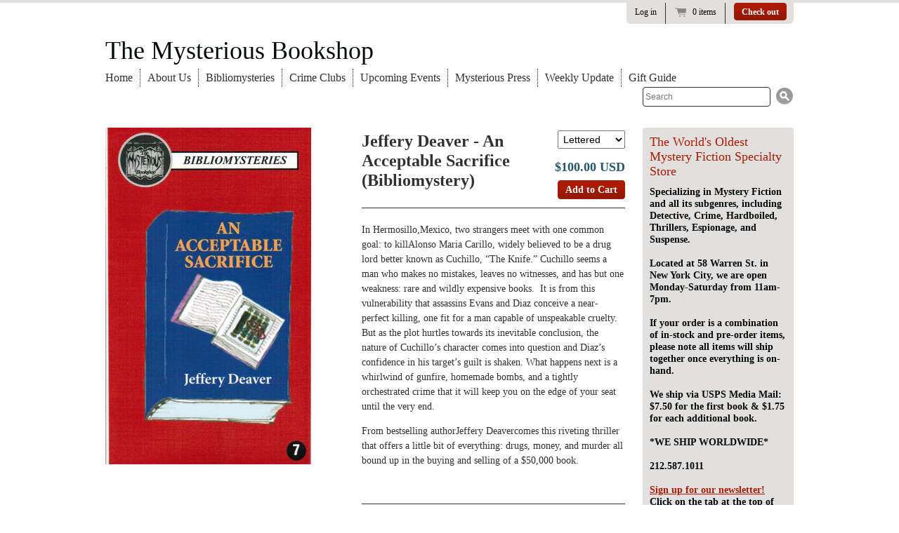

--- FILE ---
content_type: text/html; charset=utf-8
request_url: https://www.mysteriousbookshop.com/products/an-acceptable-sacrifice-jeffery-deaver-1
body_size: 15665
content:
<!doctype html>
<!--[if lt IE 7 ]> <html lang="en" class="no-js ie6"> <![endif]-->
<!--[if IE 7 ]>    <html lang="en" class="no-js ie7"> <![endif]-->
<!--[if IE 8 ]>    <html lang="en" class="no-js ie8"> <![endif]-->
<!--[if (gt IE 9)|!(IE)]><!--> <html lang="en" class="no-js"> <!--<![endif]-->
<head>
  <link rel="shortcut icon" href="//www.mysteriousbookshop.com/cdn/shop/t/4/assets/favicon.ico?v=83685581664704013481505763419" type="image/x-icon" />
  <meta charset="UTF-8">
  <meta http-equiv="X-UA-Compatible" content="IE=edge,chrome=1">
  <link rel="canonical" href="https://www.mysteriousbookshop.com/products/an-acceptable-sacrifice-jeffery-deaver-1" /> 

  
  
  <meta name="description" content="In Hermosillo,Mexico, two strangers meet with one common goal: to killAlonso Maria Carillo, widely believed to be a drug lord better known as Cuchillo, ..." />
  

   
  <meta property="og:site_name" content="The Mysterious Bookshop" />
  
    <meta property="og:image" content="//www.mysteriousbookshop.com/cdn/shop/products/cover_1_compact.jpg?v=1346263883" />
    

  
   <title>Jeffery Deaver - An Acceptable Sacrifice (Bibliomystery) | The Mysterious Bookshop</title>
  

  <script>window.performance && window.performance.mark && window.performance.mark('shopify.content_for_header.start');</script><meta id="shopify-digital-wallet" name="shopify-digital-wallet" content="/1622182/digital_wallets/dialog">
<meta name="shopify-checkout-api-token" content="60fe924368b7757c4119603664383c83">
<meta id="in-context-paypal-metadata" data-shop-id="1622182" data-venmo-supported="false" data-environment="production" data-locale="en_US" data-paypal-v4="true" data-currency="USD">
<link rel="alternate" type="application/json+oembed" href="https://www.mysteriousbookshop.com/products/an-acceptable-sacrifice-jeffery-deaver-1.oembed">
<script async="async" src="/checkouts/internal/preloads.js?locale=en-US"></script>
<link rel="preconnect" href="https://shop.app" crossorigin="anonymous">
<script async="async" src="https://shop.app/checkouts/internal/preloads.js?locale=en-US&shop_id=1622182" crossorigin="anonymous"></script>
<script id="apple-pay-shop-capabilities" type="application/json">{"shopId":1622182,"countryCode":"US","currencyCode":"USD","merchantCapabilities":["supports3DS"],"merchantId":"gid:\/\/shopify\/Shop\/1622182","merchantName":"The Mysterious Bookshop","requiredBillingContactFields":["postalAddress","email"],"requiredShippingContactFields":["postalAddress","email"],"shippingType":"shipping","supportedNetworks":["visa","masterCard","amex","discover","elo","jcb"],"total":{"type":"pending","label":"The Mysterious Bookshop","amount":"1.00"},"shopifyPaymentsEnabled":true,"supportsSubscriptions":true}</script>
<script id="shopify-features" type="application/json">{"accessToken":"60fe924368b7757c4119603664383c83","betas":["rich-media-storefront-analytics"],"domain":"www.mysteriousbookshop.com","predictiveSearch":true,"shopId":1622182,"locale":"en"}</script>
<script>var Shopify = Shopify || {};
Shopify.shop = "the-mysterious-bookshop.myshopify.com";
Shopify.locale = "en";
Shopify.currency = {"active":"USD","rate":"1.0"};
Shopify.country = "US";
Shopify.theme = {"name":"Copy of radiance","id":144041025,"schema_name":null,"schema_version":null,"theme_store_id":null,"role":"main"};
Shopify.theme.handle = "null";
Shopify.theme.style = {"id":null,"handle":null};
Shopify.cdnHost = "www.mysteriousbookshop.com/cdn";
Shopify.routes = Shopify.routes || {};
Shopify.routes.root = "/";</script>
<script type="module">!function(o){(o.Shopify=o.Shopify||{}).modules=!0}(window);</script>
<script>!function(o){function n(){var o=[];function n(){o.push(Array.prototype.slice.apply(arguments))}return n.q=o,n}var t=o.Shopify=o.Shopify||{};t.loadFeatures=n(),t.autoloadFeatures=n()}(window);</script>
<script>
  window.ShopifyPay = window.ShopifyPay || {};
  window.ShopifyPay.apiHost = "shop.app\/pay";
  window.ShopifyPay.redirectState = null;
</script>
<script id="shop-js-analytics" type="application/json">{"pageType":"product"}</script>
<script defer="defer" async type="module" src="//www.mysteriousbookshop.com/cdn/shopifycloud/shop-js/modules/v2/client.init-shop-cart-sync_BT-GjEfc.en.esm.js"></script>
<script defer="defer" async type="module" src="//www.mysteriousbookshop.com/cdn/shopifycloud/shop-js/modules/v2/chunk.common_D58fp_Oc.esm.js"></script>
<script defer="defer" async type="module" src="//www.mysteriousbookshop.com/cdn/shopifycloud/shop-js/modules/v2/chunk.modal_xMitdFEc.esm.js"></script>
<script type="module">
  await import("//www.mysteriousbookshop.com/cdn/shopifycloud/shop-js/modules/v2/client.init-shop-cart-sync_BT-GjEfc.en.esm.js");
await import("//www.mysteriousbookshop.com/cdn/shopifycloud/shop-js/modules/v2/chunk.common_D58fp_Oc.esm.js");
await import("//www.mysteriousbookshop.com/cdn/shopifycloud/shop-js/modules/v2/chunk.modal_xMitdFEc.esm.js");

  window.Shopify.SignInWithShop?.initShopCartSync?.({"fedCMEnabled":true,"windoidEnabled":true});

</script>
<script>
  window.Shopify = window.Shopify || {};
  if (!window.Shopify.featureAssets) window.Shopify.featureAssets = {};
  window.Shopify.featureAssets['shop-js'] = {"shop-cart-sync":["modules/v2/client.shop-cart-sync_DZOKe7Ll.en.esm.js","modules/v2/chunk.common_D58fp_Oc.esm.js","modules/v2/chunk.modal_xMitdFEc.esm.js"],"init-fed-cm":["modules/v2/client.init-fed-cm_B6oLuCjv.en.esm.js","modules/v2/chunk.common_D58fp_Oc.esm.js","modules/v2/chunk.modal_xMitdFEc.esm.js"],"shop-cash-offers":["modules/v2/client.shop-cash-offers_D2sdYoxE.en.esm.js","modules/v2/chunk.common_D58fp_Oc.esm.js","modules/v2/chunk.modal_xMitdFEc.esm.js"],"shop-login-button":["modules/v2/client.shop-login-button_QeVjl5Y3.en.esm.js","modules/v2/chunk.common_D58fp_Oc.esm.js","modules/v2/chunk.modal_xMitdFEc.esm.js"],"pay-button":["modules/v2/client.pay-button_DXTOsIq6.en.esm.js","modules/v2/chunk.common_D58fp_Oc.esm.js","modules/v2/chunk.modal_xMitdFEc.esm.js"],"shop-button":["modules/v2/client.shop-button_DQZHx9pm.en.esm.js","modules/v2/chunk.common_D58fp_Oc.esm.js","modules/v2/chunk.modal_xMitdFEc.esm.js"],"avatar":["modules/v2/client.avatar_BTnouDA3.en.esm.js"],"init-windoid":["modules/v2/client.init-windoid_CR1B-cfM.en.esm.js","modules/v2/chunk.common_D58fp_Oc.esm.js","modules/v2/chunk.modal_xMitdFEc.esm.js"],"init-shop-for-new-customer-accounts":["modules/v2/client.init-shop-for-new-customer-accounts_C_vY_xzh.en.esm.js","modules/v2/client.shop-login-button_QeVjl5Y3.en.esm.js","modules/v2/chunk.common_D58fp_Oc.esm.js","modules/v2/chunk.modal_xMitdFEc.esm.js"],"init-shop-email-lookup-coordinator":["modules/v2/client.init-shop-email-lookup-coordinator_BI7n9ZSv.en.esm.js","modules/v2/chunk.common_D58fp_Oc.esm.js","modules/v2/chunk.modal_xMitdFEc.esm.js"],"init-shop-cart-sync":["modules/v2/client.init-shop-cart-sync_BT-GjEfc.en.esm.js","modules/v2/chunk.common_D58fp_Oc.esm.js","modules/v2/chunk.modal_xMitdFEc.esm.js"],"shop-toast-manager":["modules/v2/client.shop-toast-manager_DiYdP3xc.en.esm.js","modules/v2/chunk.common_D58fp_Oc.esm.js","modules/v2/chunk.modal_xMitdFEc.esm.js"],"init-customer-accounts":["modules/v2/client.init-customer-accounts_D9ZNqS-Q.en.esm.js","modules/v2/client.shop-login-button_QeVjl5Y3.en.esm.js","modules/v2/chunk.common_D58fp_Oc.esm.js","modules/v2/chunk.modal_xMitdFEc.esm.js"],"init-customer-accounts-sign-up":["modules/v2/client.init-customer-accounts-sign-up_iGw4briv.en.esm.js","modules/v2/client.shop-login-button_QeVjl5Y3.en.esm.js","modules/v2/chunk.common_D58fp_Oc.esm.js","modules/v2/chunk.modal_xMitdFEc.esm.js"],"shop-follow-button":["modules/v2/client.shop-follow-button_CqMgW2wH.en.esm.js","modules/v2/chunk.common_D58fp_Oc.esm.js","modules/v2/chunk.modal_xMitdFEc.esm.js"],"checkout-modal":["modules/v2/client.checkout-modal_xHeaAweL.en.esm.js","modules/v2/chunk.common_D58fp_Oc.esm.js","modules/v2/chunk.modal_xMitdFEc.esm.js"],"shop-login":["modules/v2/client.shop-login_D91U-Q7h.en.esm.js","modules/v2/chunk.common_D58fp_Oc.esm.js","modules/v2/chunk.modal_xMitdFEc.esm.js"],"lead-capture":["modules/v2/client.lead-capture_BJmE1dJe.en.esm.js","modules/v2/chunk.common_D58fp_Oc.esm.js","modules/v2/chunk.modal_xMitdFEc.esm.js"],"payment-terms":["modules/v2/client.payment-terms_Ci9AEqFq.en.esm.js","modules/v2/chunk.common_D58fp_Oc.esm.js","modules/v2/chunk.modal_xMitdFEc.esm.js"]};
</script>
<script>(function() {
  var isLoaded = false;
  function asyncLoad() {
    if (isLoaded) return;
    isLoaded = true;
    var urls = ["https:\/\/cdn-app.sealsubscriptions.com\/shopify\/public\/js\/sealsubscriptions.js?shop=the-mysterious-bookshop.myshopify.com"];
    for (var i = 0; i < urls.length; i++) {
      var s = document.createElement('script');
      s.type = 'text/javascript';
      s.async = true;
      s.src = urls[i];
      var x = document.getElementsByTagName('script')[0];
      x.parentNode.insertBefore(s, x);
    }
  };
  if(window.attachEvent) {
    window.attachEvent('onload', asyncLoad);
  } else {
    window.addEventListener('load', asyncLoad, false);
  }
})();</script>
<script id="__st">var __st={"a":1622182,"offset":-18000,"reqid":"1934329e-a49a-4294-adde-5958148f321b-1769460941","pageurl":"www.mysteriousbookshop.com\/products\/an-acceptable-sacrifice-jeffery-deaver-1","u":"7e3deeda2f09","p":"product","rtyp":"product","rid":101996479};</script>
<script>window.ShopifyPaypalV4VisibilityTracking = true;</script>
<script id="captcha-bootstrap">!function(){'use strict';const t='contact',e='account',n='new_comment',o=[[t,t],['blogs',n],['comments',n],[t,'customer']],c=[[e,'customer_login'],[e,'guest_login'],[e,'recover_customer_password'],[e,'create_customer']],r=t=>t.map((([t,e])=>`form[action*='/${t}']:not([data-nocaptcha='true']) input[name='form_type'][value='${e}']`)).join(','),a=t=>()=>t?[...document.querySelectorAll(t)].map((t=>t.form)):[];function s(){const t=[...o],e=r(t);return a(e)}const i='password',u='form_key',d=['recaptcha-v3-token','g-recaptcha-response','h-captcha-response',i],f=()=>{try{return window.sessionStorage}catch{return}},m='__shopify_v',_=t=>t.elements[u];function p(t,e,n=!1){try{const o=window.sessionStorage,c=JSON.parse(o.getItem(e)),{data:r}=function(t){const{data:e,action:n}=t;return t[m]||n?{data:e,action:n}:{data:t,action:n}}(c);for(const[e,n]of Object.entries(r))t.elements[e]&&(t.elements[e].value=n);n&&o.removeItem(e)}catch(o){console.error('form repopulation failed',{error:o})}}const l='form_type',E='cptcha';function T(t){t.dataset[E]=!0}const w=window,h=w.document,L='Shopify',v='ce_forms',y='captcha';let A=!1;((t,e)=>{const n=(g='f06e6c50-85a8-45c8-87d0-21a2b65856fe',I='https://cdn.shopify.com/shopifycloud/storefront-forms-hcaptcha/ce_storefront_forms_captcha_hcaptcha.v1.5.2.iife.js',D={infoText:'Protected by hCaptcha',privacyText:'Privacy',termsText:'Terms'},(t,e,n)=>{const o=w[L][v],c=o.bindForm;if(c)return c(t,g,e,D).then(n);var r;o.q.push([[t,g,e,D],n]),r=I,A||(h.body.append(Object.assign(h.createElement('script'),{id:'captcha-provider',async:!0,src:r})),A=!0)});var g,I,D;w[L]=w[L]||{},w[L][v]=w[L][v]||{},w[L][v].q=[],w[L][y]=w[L][y]||{},w[L][y].protect=function(t,e){n(t,void 0,e),T(t)},Object.freeze(w[L][y]),function(t,e,n,w,h,L){const[v,y,A,g]=function(t,e,n){const i=e?o:[],u=t?c:[],d=[...i,...u],f=r(d),m=r(i),_=r(d.filter((([t,e])=>n.includes(e))));return[a(f),a(m),a(_),s()]}(w,h,L),I=t=>{const e=t.target;return e instanceof HTMLFormElement?e:e&&e.form},D=t=>v().includes(t);t.addEventListener('submit',(t=>{const e=I(t);if(!e)return;const n=D(e)&&!e.dataset.hcaptchaBound&&!e.dataset.recaptchaBound,o=_(e),c=g().includes(e)&&(!o||!o.value);(n||c)&&t.preventDefault(),c&&!n&&(function(t){try{if(!f())return;!function(t){const e=f();if(!e)return;const n=_(t);if(!n)return;const o=n.value;o&&e.removeItem(o)}(t);const e=Array.from(Array(32),(()=>Math.random().toString(36)[2])).join('');!function(t,e){_(t)||t.append(Object.assign(document.createElement('input'),{type:'hidden',name:u})),t.elements[u].value=e}(t,e),function(t,e){const n=f();if(!n)return;const o=[...t.querySelectorAll(`input[type='${i}']`)].map((({name:t})=>t)),c=[...d,...o],r={};for(const[a,s]of new FormData(t).entries())c.includes(a)||(r[a]=s);n.setItem(e,JSON.stringify({[m]:1,action:t.action,data:r}))}(t,e)}catch(e){console.error('failed to persist form',e)}}(e),e.submit())}));const S=(t,e)=>{t&&!t.dataset[E]&&(n(t,e.some((e=>e===t))),T(t))};for(const o of['focusin','change'])t.addEventListener(o,(t=>{const e=I(t);D(e)&&S(e,y())}));const B=e.get('form_key'),M=e.get(l),P=B&&M;t.addEventListener('DOMContentLoaded',(()=>{const t=y();if(P)for(const e of t)e.elements[l].value===M&&p(e,B);[...new Set([...A(),...v().filter((t=>'true'===t.dataset.shopifyCaptcha))])].forEach((e=>S(e,t)))}))}(h,new URLSearchParams(w.location.search),n,t,e,['guest_login'])})(!0,!0)}();</script>
<script integrity="sha256-4kQ18oKyAcykRKYeNunJcIwy7WH5gtpwJnB7kiuLZ1E=" data-source-attribution="shopify.loadfeatures" defer="defer" src="//www.mysteriousbookshop.com/cdn/shopifycloud/storefront/assets/storefront/load_feature-a0a9edcb.js" crossorigin="anonymous"></script>
<script crossorigin="anonymous" defer="defer" src="//www.mysteriousbookshop.com/cdn/shopifycloud/storefront/assets/shopify_pay/storefront-65b4c6d7.js?v=20250812"></script>
<script data-source-attribution="shopify.dynamic_checkout.dynamic.init">var Shopify=Shopify||{};Shopify.PaymentButton=Shopify.PaymentButton||{isStorefrontPortableWallets:!0,init:function(){window.Shopify.PaymentButton.init=function(){};var t=document.createElement("script");t.src="https://www.mysteriousbookshop.com/cdn/shopifycloud/portable-wallets/latest/portable-wallets.en.js",t.type="module",document.head.appendChild(t)}};
</script>
<script data-source-attribution="shopify.dynamic_checkout.buyer_consent">
  function portableWalletsHideBuyerConsent(e){var t=document.getElementById("shopify-buyer-consent"),n=document.getElementById("shopify-subscription-policy-button");t&&n&&(t.classList.add("hidden"),t.setAttribute("aria-hidden","true"),n.removeEventListener("click",e))}function portableWalletsShowBuyerConsent(e){var t=document.getElementById("shopify-buyer-consent"),n=document.getElementById("shopify-subscription-policy-button");t&&n&&(t.classList.remove("hidden"),t.removeAttribute("aria-hidden"),n.addEventListener("click",e))}window.Shopify?.PaymentButton&&(window.Shopify.PaymentButton.hideBuyerConsent=portableWalletsHideBuyerConsent,window.Shopify.PaymentButton.showBuyerConsent=portableWalletsShowBuyerConsent);
</script>
<script data-source-attribution="shopify.dynamic_checkout.cart.bootstrap">document.addEventListener("DOMContentLoaded",(function(){function t(){return document.querySelector("shopify-accelerated-checkout-cart, shopify-accelerated-checkout")}if(t())Shopify.PaymentButton.init();else{new MutationObserver((function(e,n){t()&&(Shopify.PaymentButton.init(),n.disconnect())})).observe(document.body,{childList:!0,subtree:!0})}}));
</script>
<link id="shopify-accelerated-checkout-styles" rel="stylesheet" media="screen" href="https://www.mysteriousbookshop.com/cdn/shopifycloud/portable-wallets/latest/accelerated-checkout-backwards-compat.css" crossorigin="anonymous">
<style id="shopify-accelerated-checkout-cart">
        #shopify-buyer-consent {
  margin-top: 1em;
  display: inline-block;
  width: 100%;
}

#shopify-buyer-consent.hidden {
  display: none;
}

#shopify-subscription-policy-button {
  background: none;
  border: none;
  padding: 0;
  text-decoration: underline;
  font-size: inherit;
  cursor: pointer;
}

#shopify-subscription-policy-button::before {
  box-shadow: none;
}

      </style>

<script>window.performance && window.performance.mark && window.performance.mark('shopify.content_for_header.end');</script>
  
  

  <link href="//www.mysteriousbookshop.com/cdn/shop/t/4/assets/style.css?v=107950211023499411521753988579" rel="stylesheet" type="text/css" media="all" />
  <script src="//www.mysteriousbookshop.com/cdn/shop/t/4/assets/modernizr.js?v=136554011001666959481505763422" type="text/javascript"></script>
  <script src="//www.mysteriousbookshop.com/cdn/shopifycloud/storefront/assets/themes_support/option_selection-b017cd28.js" type="text/javascript"></script>

  

  <script src="//ajax.googleapis.com/ajax/libs/jquery/1/jquery.min.js" type="text/javascript"></script>
 
<!-- BEGIN app block: shopify://apps/seal-subscriptions/blocks/subscription-script-append/13b25004-a140-4ab7-b5fe-29918f759699 --><script defer="defer">
	/**	SealSubs loader,version number: 2.0 */
	(function(){
		var loadScript=function(a,b){var c=document.createElement("script");c.setAttribute("defer", "defer");c.type="text/javascript",c.readyState?c.onreadystatechange=function(){("loaded"==c.readyState||"complete"==c.readyState)&&(c.onreadystatechange=null,b())}:c.onload=function(){b()},c.src=a,document.getElementsByTagName("head")[0].appendChild(c)};
		// Set variable to prevent the other loader from requesting the same resources
		window.seal_subs_app_block_loader = true;
		appendScriptUrl('the-mysterious-bookshop.myshopify.com');

		// get script url and append timestamp of last change
		function appendScriptUrl(shop) {
			var timeStamp = Math.floor(Date.now() / (1000*1*1));
			var timestampUrl = 'https://app.sealsubscriptions.com/shopify/public/status/shop/'+shop+'.js?'+timeStamp;
			loadScript(timestampUrl, function() {
				// append app script
				if (typeof sealsubscriptions_settings_updated == 'undefined') {
					sealsubscriptions_settings_updated = 'default-by-script';
				}
				var scriptUrl = "https://cdn-app.sealsubscriptions.com/shopify/public/js/sealsubscriptions-main.js?shop="+shop+"&"+sealsubscriptions_settings_updated;
				loadScript(scriptUrl, function(){});
			});
		}
	})();

	var SealSubsScriptAppended = true;
	
</script>

<!-- END app block --><link href="https://monorail-edge.shopifysvc.com" rel="dns-prefetch">
<script>(function(){if ("sendBeacon" in navigator && "performance" in window) {try {var session_token_from_headers = performance.getEntriesByType('navigation')[0].serverTiming.find(x => x.name == '_s').description;} catch {var session_token_from_headers = undefined;}var session_cookie_matches = document.cookie.match(/_shopify_s=([^;]*)/);var session_token_from_cookie = session_cookie_matches && session_cookie_matches.length === 2 ? session_cookie_matches[1] : "";var session_token = session_token_from_headers || session_token_from_cookie || "";function handle_abandonment_event(e) {var entries = performance.getEntries().filter(function(entry) {return /monorail-edge.shopifysvc.com/.test(entry.name);});if (!window.abandonment_tracked && entries.length === 0) {window.abandonment_tracked = true;var currentMs = Date.now();var navigation_start = performance.timing.navigationStart;var payload = {shop_id: 1622182,url: window.location.href,navigation_start,duration: currentMs - navigation_start,session_token,page_type: "product"};window.navigator.sendBeacon("https://monorail-edge.shopifysvc.com/v1/produce", JSON.stringify({schema_id: "online_store_buyer_site_abandonment/1.1",payload: payload,metadata: {event_created_at_ms: currentMs,event_sent_at_ms: currentMs}}));}}window.addEventListener('pagehide', handle_abandonment_event);}}());</script>
<script id="web-pixels-manager-setup">(function e(e,d,r,n,o){if(void 0===o&&(o={}),!Boolean(null===(a=null===(i=window.Shopify)||void 0===i?void 0:i.analytics)||void 0===a?void 0:a.replayQueue)){var i,a;window.Shopify=window.Shopify||{};var t=window.Shopify;t.analytics=t.analytics||{};var s=t.analytics;s.replayQueue=[],s.publish=function(e,d,r){return s.replayQueue.push([e,d,r]),!0};try{self.performance.mark("wpm:start")}catch(e){}var l=function(){var e={modern:/Edge?\/(1{2}[4-9]|1[2-9]\d|[2-9]\d{2}|\d{4,})\.\d+(\.\d+|)|Firefox\/(1{2}[4-9]|1[2-9]\d|[2-9]\d{2}|\d{4,})\.\d+(\.\d+|)|Chrom(ium|e)\/(9{2}|\d{3,})\.\d+(\.\d+|)|(Maci|X1{2}).+ Version\/(15\.\d+|(1[6-9]|[2-9]\d|\d{3,})\.\d+)([,.]\d+|)( \(\w+\)|)( Mobile\/\w+|) Safari\/|Chrome.+OPR\/(9{2}|\d{3,})\.\d+\.\d+|(CPU[ +]OS|iPhone[ +]OS|CPU[ +]iPhone|CPU IPhone OS|CPU iPad OS)[ +]+(15[._]\d+|(1[6-9]|[2-9]\d|\d{3,})[._]\d+)([._]\d+|)|Android:?[ /-](13[3-9]|1[4-9]\d|[2-9]\d{2}|\d{4,})(\.\d+|)(\.\d+|)|Android.+Firefox\/(13[5-9]|1[4-9]\d|[2-9]\d{2}|\d{4,})\.\d+(\.\d+|)|Android.+Chrom(ium|e)\/(13[3-9]|1[4-9]\d|[2-9]\d{2}|\d{4,})\.\d+(\.\d+|)|SamsungBrowser\/([2-9]\d|\d{3,})\.\d+/,legacy:/Edge?\/(1[6-9]|[2-9]\d|\d{3,})\.\d+(\.\d+|)|Firefox\/(5[4-9]|[6-9]\d|\d{3,})\.\d+(\.\d+|)|Chrom(ium|e)\/(5[1-9]|[6-9]\d|\d{3,})\.\d+(\.\d+|)([\d.]+$|.*Safari\/(?![\d.]+ Edge\/[\d.]+$))|(Maci|X1{2}).+ Version\/(10\.\d+|(1[1-9]|[2-9]\d|\d{3,})\.\d+)([,.]\d+|)( \(\w+\)|)( Mobile\/\w+|) Safari\/|Chrome.+OPR\/(3[89]|[4-9]\d|\d{3,})\.\d+\.\d+|(CPU[ +]OS|iPhone[ +]OS|CPU[ +]iPhone|CPU IPhone OS|CPU iPad OS)[ +]+(10[._]\d+|(1[1-9]|[2-9]\d|\d{3,})[._]\d+)([._]\d+|)|Android:?[ /-](13[3-9]|1[4-9]\d|[2-9]\d{2}|\d{4,})(\.\d+|)(\.\d+|)|Mobile Safari.+OPR\/([89]\d|\d{3,})\.\d+\.\d+|Android.+Firefox\/(13[5-9]|1[4-9]\d|[2-9]\d{2}|\d{4,})\.\d+(\.\d+|)|Android.+Chrom(ium|e)\/(13[3-9]|1[4-9]\d|[2-9]\d{2}|\d{4,})\.\d+(\.\d+|)|Android.+(UC? ?Browser|UCWEB|U3)[ /]?(15\.([5-9]|\d{2,})|(1[6-9]|[2-9]\d|\d{3,})\.\d+)\.\d+|SamsungBrowser\/(5\.\d+|([6-9]|\d{2,})\.\d+)|Android.+MQ{2}Browser\/(14(\.(9|\d{2,})|)|(1[5-9]|[2-9]\d|\d{3,})(\.\d+|))(\.\d+|)|K[Aa][Ii]OS\/(3\.\d+|([4-9]|\d{2,})\.\d+)(\.\d+|)/},d=e.modern,r=e.legacy,n=navigator.userAgent;return n.match(d)?"modern":n.match(r)?"legacy":"unknown"}(),u="modern"===l?"modern":"legacy",c=(null!=n?n:{modern:"",legacy:""})[u],f=function(e){return[e.baseUrl,"/wpm","/b",e.hashVersion,"modern"===e.buildTarget?"m":"l",".js"].join("")}({baseUrl:d,hashVersion:r,buildTarget:u}),m=function(e){var d=e.version,r=e.bundleTarget,n=e.surface,o=e.pageUrl,i=e.monorailEndpoint;return{emit:function(e){var a=e.status,t=e.errorMsg,s=(new Date).getTime(),l=JSON.stringify({metadata:{event_sent_at_ms:s},events:[{schema_id:"web_pixels_manager_load/3.1",payload:{version:d,bundle_target:r,page_url:o,status:a,surface:n,error_msg:t},metadata:{event_created_at_ms:s}}]});if(!i)return console&&console.warn&&console.warn("[Web Pixels Manager] No Monorail endpoint provided, skipping logging."),!1;try{return self.navigator.sendBeacon.bind(self.navigator)(i,l)}catch(e){}var u=new XMLHttpRequest;try{return u.open("POST",i,!0),u.setRequestHeader("Content-Type","text/plain"),u.send(l),!0}catch(e){return console&&console.warn&&console.warn("[Web Pixels Manager] Got an unhandled error while logging to Monorail."),!1}}}}({version:r,bundleTarget:l,surface:e.surface,pageUrl:self.location.href,monorailEndpoint:e.monorailEndpoint});try{o.browserTarget=l,function(e){var d=e.src,r=e.async,n=void 0===r||r,o=e.onload,i=e.onerror,a=e.sri,t=e.scriptDataAttributes,s=void 0===t?{}:t,l=document.createElement("script"),u=document.querySelector("head"),c=document.querySelector("body");if(l.async=n,l.src=d,a&&(l.integrity=a,l.crossOrigin="anonymous"),s)for(var f in s)if(Object.prototype.hasOwnProperty.call(s,f))try{l.dataset[f]=s[f]}catch(e){}if(o&&l.addEventListener("load",o),i&&l.addEventListener("error",i),u)u.appendChild(l);else{if(!c)throw new Error("Did not find a head or body element to append the script");c.appendChild(l)}}({src:f,async:!0,onload:function(){if(!function(){var e,d;return Boolean(null===(d=null===(e=window.Shopify)||void 0===e?void 0:e.analytics)||void 0===d?void 0:d.initialized)}()){var d=window.webPixelsManager.init(e)||void 0;if(d){var r=window.Shopify.analytics;r.replayQueue.forEach((function(e){var r=e[0],n=e[1],o=e[2];d.publishCustomEvent(r,n,o)})),r.replayQueue=[],r.publish=d.publishCustomEvent,r.visitor=d.visitor,r.initialized=!0}}},onerror:function(){return m.emit({status:"failed",errorMsg:"".concat(f," has failed to load")})},sri:function(e){var d=/^sha384-[A-Za-z0-9+/=]+$/;return"string"==typeof e&&d.test(e)}(c)?c:"",scriptDataAttributes:o}),m.emit({status:"loading"})}catch(e){m.emit({status:"failed",errorMsg:(null==e?void 0:e.message)||"Unknown error"})}}})({shopId: 1622182,storefrontBaseUrl: "https://www.mysteriousbookshop.com",extensionsBaseUrl: "https://extensions.shopifycdn.com/cdn/shopifycloud/web-pixels-manager",monorailEndpoint: "https://monorail-edge.shopifysvc.com/unstable/produce_batch",surface: "storefront-renderer",enabledBetaFlags: ["2dca8a86"],webPixelsConfigList: [{"id":"shopify-app-pixel","configuration":"{}","eventPayloadVersion":"v1","runtimeContext":"STRICT","scriptVersion":"0450","apiClientId":"shopify-pixel","type":"APP","privacyPurposes":["ANALYTICS","MARKETING"]},{"id":"shopify-custom-pixel","eventPayloadVersion":"v1","runtimeContext":"LAX","scriptVersion":"0450","apiClientId":"shopify-pixel","type":"CUSTOM","privacyPurposes":["ANALYTICS","MARKETING"]}],isMerchantRequest: false,initData: {"shop":{"name":"The Mysterious Bookshop","paymentSettings":{"currencyCode":"USD"},"myshopifyDomain":"the-mysterious-bookshop.myshopify.com","countryCode":"US","storefrontUrl":"https:\/\/www.mysteriousbookshop.com"},"customer":null,"cart":null,"checkout":null,"productVariants":[{"price":{"amount":50.0,"currencyCode":"USD"},"product":{"title":"Jeffery Deaver - An Acceptable Sacrifice (Bibliomystery)","vendor":"The Mysterious Bookshop","id":"101996479","untranslatedTitle":"Jeffery Deaver - An Acceptable Sacrifice (Bibliomystery)","url":"\/products\/an-acceptable-sacrifice-jeffery-deaver-1","type":"paperback"},"id":"5148992577","image":{"src":"\/\/www.mysteriousbookshop.com\/cdn\/shop\/products\/cover_1.jpg?v=1346263883"},"sku":"","title":"Numbered","untranslatedTitle":"Numbered"},{"price":{"amount":100.0,"currencyCode":"USD"},"product":{"title":"Jeffery Deaver - An Acceptable Sacrifice (Bibliomystery)","vendor":"The Mysterious Bookshop","id":"101996479","untranslatedTitle":"Jeffery Deaver - An Acceptable Sacrifice (Bibliomystery)","url":"\/products\/an-acceptable-sacrifice-jeffery-deaver-1","type":"paperback"},"id":"21020203201","image":{"src":"\/\/www.mysteriousbookshop.com\/cdn\/shop\/products\/cover_1.jpg?v=1346263883"},"sku":"","title":"Lettered","untranslatedTitle":"Lettered"},{"price":{"amount":8.95,"currencyCode":"USD"},"product":{"title":"Jeffery Deaver - An Acceptable Sacrifice (Bibliomystery)","vendor":"The Mysterious Bookshop","id":"101996479","untranslatedTitle":"Jeffery Deaver - An Acceptable Sacrifice (Bibliomystery)","url":"\/products\/an-acceptable-sacrifice-jeffery-deaver-1","type":"paperback"},"id":"21020203521","image":{"src":"\/\/www.mysteriousbookshop.com\/cdn\/shop\/products\/cover_1.jpg?v=1346263883"},"sku":"","title":"Paperback","untranslatedTitle":"Paperback"}],"purchasingCompany":null},},"https://www.mysteriousbookshop.com/cdn","fcfee988w5aeb613cpc8e4bc33m6693e112",{"modern":"","legacy":""},{"shopId":"1622182","storefrontBaseUrl":"https:\/\/www.mysteriousbookshop.com","extensionBaseUrl":"https:\/\/extensions.shopifycdn.com\/cdn\/shopifycloud\/web-pixels-manager","surface":"storefront-renderer","enabledBetaFlags":"[\"2dca8a86\"]","isMerchantRequest":"false","hashVersion":"fcfee988w5aeb613cpc8e4bc33m6693e112","publish":"custom","events":"[[\"page_viewed\",{}],[\"product_viewed\",{\"productVariant\":{\"price\":{\"amount\":100.0,\"currencyCode\":\"USD\"},\"product\":{\"title\":\"Jeffery Deaver - An Acceptable Sacrifice (Bibliomystery)\",\"vendor\":\"The Mysterious Bookshop\",\"id\":\"101996479\",\"untranslatedTitle\":\"Jeffery Deaver - An Acceptable Sacrifice (Bibliomystery)\",\"url\":\"\/products\/an-acceptable-sacrifice-jeffery-deaver-1\",\"type\":\"paperback\"},\"id\":\"21020203201\",\"image\":{\"src\":\"\/\/www.mysteriousbookshop.com\/cdn\/shop\/products\/cover_1.jpg?v=1346263883\"},\"sku\":\"\",\"title\":\"Lettered\",\"untranslatedTitle\":\"Lettered\"}}]]"});</script><script>
  window.ShopifyAnalytics = window.ShopifyAnalytics || {};
  window.ShopifyAnalytics.meta = window.ShopifyAnalytics.meta || {};
  window.ShopifyAnalytics.meta.currency = 'USD';
  var meta = {"product":{"id":101996479,"gid":"gid:\/\/shopify\/Product\/101996479","vendor":"The Mysterious Bookshop","type":"paperback","handle":"an-acceptable-sacrifice-jeffery-deaver-1","variants":[{"id":5148992577,"price":5000,"name":"Jeffery Deaver - An Acceptable Sacrifice (Bibliomystery) - Numbered","public_title":"Numbered","sku":""},{"id":21020203201,"price":10000,"name":"Jeffery Deaver - An Acceptable Sacrifice (Bibliomystery) - Lettered","public_title":"Lettered","sku":""},{"id":21020203521,"price":895,"name":"Jeffery Deaver - An Acceptable Sacrifice (Bibliomystery) - Paperback","public_title":"Paperback","sku":""}],"remote":false},"page":{"pageType":"product","resourceType":"product","resourceId":101996479,"requestId":"1934329e-a49a-4294-adde-5958148f321b-1769460941"}};
  for (var attr in meta) {
    window.ShopifyAnalytics.meta[attr] = meta[attr];
  }
</script>
<script class="analytics">
  (function () {
    var customDocumentWrite = function(content) {
      var jquery = null;

      if (window.jQuery) {
        jquery = window.jQuery;
      } else if (window.Checkout && window.Checkout.$) {
        jquery = window.Checkout.$;
      }

      if (jquery) {
        jquery('body').append(content);
      }
    };

    var hasLoggedConversion = function(token) {
      if (token) {
        return document.cookie.indexOf('loggedConversion=' + token) !== -1;
      }
      return false;
    }

    var setCookieIfConversion = function(token) {
      if (token) {
        var twoMonthsFromNow = new Date(Date.now());
        twoMonthsFromNow.setMonth(twoMonthsFromNow.getMonth() + 2);

        document.cookie = 'loggedConversion=' + token + '; expires=' + twoMonthsFromNow;
      }
    }

    var trekkie = window.ShopifyAnalytics.lib = window.trekkie = window.trekkie || [];
    if (trekkie.integrations) {
      return;
    }
    trekkie.methods = [
      'identify',
      'page',
      'ready',
      'track',
      'trackForm',
      'trackLink'
    ];
    trekkie.factory = function(method) {
      return function() {
        var args = Array.prototype.slice.call(arguments);
        args.unshift(method);
        trekkie.push(args);
        return trekkie;
      };
    };
    for (var i = 0; i < trekkie.methods.length; i++) {
      var key = trekkie.methods[i];
      trekkie[key] = trekkie.factory(key);
    }
    trekkie.load = function(config) {
      trekkie.config = config || {};
      trekkie.config.initialDocumentCookie = document.cookie;
      var first = document.getElementsByTagName('script')[0];
      var script = document.createElement('script');
      script.type = 'text/javascript';
      script.onerror = function(e) {
        var scriptFallback = document.createElement('script');
        scriptFallback.type = 'text/javascript';
        scriptFallback.onerror = function(error) {
                var Monorail = {
      produce: function produce(monorailDomain, schemaId, payload) {
        var currentMs = new Date().getTime();
        var event = {
          schema_id: schemaId,
          payload: payload,
          metadata: {
            event_created_at_ms: currentMs,
            event_sent_at_ms: currentMs
          }
        };
        return Monorail.sendRequest("https://" + monorailDomain + "/v1/produce", JSON.stringify(event));
      },
      sendRequest: function sendRequest(endpointUrl, payload) {
        // Try the sendBeacon API
        if (window && window.navigator && typeof window.navigator.sendBeacon === 'function' && typeof window.Blob === 'function' && !Monorail.isIos12()) {
          var blobData = new window.Blob([payload], {
            type: 'text/plain'
          });

          if (window.navigator.sendBeacon(endpointUrl, blobData)) {
            return true;
          } // sendBeacon was not successful

        } // XHR beacon

        var xhr = new XMLHttpRequest();

        try {
          xhr.open('POST', endpointUrl);
          xhr.setRequestHeader('Content-Type', 'text/plain');
          xhr.send(payload);
        } catch (e) {
          console.log(e);
        }

        return false;
      },
      isIos12: function isIos12() {
        return window.navigator.userAgent.lastIndexOf('iPhone; CPU iPhone OS 12_') !== -1 || window.navigator.userAgent.lastIndexOf('iPad; CPU OS 12_') !== -1;
      }
    };
    Monorail.produce('monorail-edge.shopifysvc.com',
      'trekkie_storefront_load_errors/1.1',
      {shop_id: 1622182,
      theme_id: 144041025,
      app_name: "storefront",
      context_url: window.location.href,
      source_url: "//www.mysteriousbookshop.com/cdn/s/trekkie.storefront.a804e9514e4efded663580eddd6991fcc12b5451.min.js"});

        };
        scriptFallback.async = true;
        scriptFallback.src = '//www.mysteriousbookshop.com/cdn/s/trekkie.storefront.a804e9514e4efded663580eddd6991fcc12b5451.min.js';
        first.parentNode.insertBefore(scriptFallback, first);
      };
      script.async = true;
      script.src = '//www.mysteriousbookshop.com/cdn/s/trekkie.storefront.a804e9514e4efded663580eddd6991fcc12b5451.min.js';
      first.parentNode.insertBefore(script, first);
    };
    trekkie.load(
      {"Trekkie":{"appName":"storefront","development":false,"defaultAttributes":{"shopId":1622182,"isMerchantRequest":null,"themeId":144041025,"themeCityHash":"766625936795724895","contentLanguage":"en","currency":"USD","eventMetadataId":"53f2fc5e-b37f-4e62-8df4-b28aaa2f5d76"},"isServerSideCookieWritingEnabled":true,"monorailRegion":"shop_domain","enabledBetaFlags":["65f19447"]},"Session Attribution":{},"S2S":{"facebookCapiEnabled":false,"source":"trekkie-storefront-renderer","apiClientId":580111}}
    );

    var loaded = false;
    trekkie.ready(function() {
      if (loaded) return;
      loaded = true;

      window.ShopifyAnalytics.lib = window.trekkie;

      var originalDocumentWrite = document.write;
      document.write = customDocumentWrite;
      try { window.ShopifyAnalytics.merchantGoogleAnalytics.call(this); } catch(error) {};
      document.write = originalDocumentWrite;

      window.ShopifyAnalytics.lib.page(null,{"pageType":"product","resourceType":"product","resourceId":101996479,"requestId":"1934329e-a49a-4294-adde-5958148f321b-1769460941","shopifyEmitted":true});

      var match = window.location.pathname.match(/checkouts\/(.+)\/(thank_you|post_purchase)/)
      var token = match? match[1]: undefined;
      if (!hasLoggedConversion(token)) {
        setCookieIfConversion(token);
        window.ShopifyAnalytics.lib.track("Viewed Product",{"currency":"USD","variantId":5148992577,"productId":101996479,"productGid":"gid:\/\/shopify\/Product\/101996479","name":"Jeffery Deaver - An Acceptable Sacrifice (Bibliomystery) - Numbered","price":"50.00","sku":"","brand":"The Mysterious Bookshop","variant":"Numbered","category":"paperback","nonInteraction":true,"remote":false},undefined,undefined,{"shopifyEmitted":true});
      window.ShopifyAnalytics.lib.track("monorail:\/\/trekkie_storefront_viewed_product\/1.1",{"currency":"USD","variantId":5148992577,"productId":101996479,"productGid":"gid:\/\/shopify\/Product\/101996479","name":"Jeffery Deaver - An Acceptable Sacrifice (Bibliomystery) - Numbered","price":"50.00","sku":"","brand":"The Mysterious Bookshop","variant":"Numbered","category":"paperback","nonInteraction":true,"remote":false,"referer":"https:\/\/www.mysteriousbookshop.com\/products\/an-acceptable-sacrifice-jeffery-deaver-1"});
      }
    });


        var eventsListenerScript = document.createElement('script');
        eventsListenerScript.async = true;
        eventsListenerScript.src = "//www.mysteriousbookshop.com/cdn/shopifycloud/storefront/assets/shop_events_listener-3da45d37.js";
        document.getElementsByTagName('head')[0].appendChild(eventsListenerScript);

})();</script>
<script
  defer
  src="https://www.mysteriousbookshop.com/cdn/shopifycloud/perf-kit/shopify-perf-kit-3.0.4.min.js"
  data-application="storefront-renderer"
  data-shop-id="1622182"
  data-render-region="gcp-us-east1"
  data-page-type="product"
  data-theme-instance-id="144041025"
  data-theme-name=""
  data-theme-version=""
  data-monorail-region="shop_domain"
  data-resource-timing-sampling-rate="10"
  data-shs="true"
  data-shs-beacon="true"
  data-shs-export-with-fetch="true"
  data-shs-logs-sample-rate="1"
  data-shs-beacon-endpoint="https://www.mysteriousbookshop.com/api/collect"
></script>
</head>

<body class="templateProduct">
  
    
  <div class="wrapper">
    
    <!-- Header -->
    <header id="top" class="clearfix">

      <h1 id="site-title">
        <a href="/" title="Home">
           
            The Mysterious Bookshop 
          
        </a>
      </h1>
      
      <nav id="top-menu" class="clearfix">
        <ul>
          
          <li class="first">
            
            
              <a href="/">Home</a>
            
          </li>
          
          <li class="">
            
            
              <a href="/pages/about-us">About Us</a>
            
          </li>
          
          <li class="">
            
            
              <a href="/collections/mysterious-bookshop-bibliomysteries">Bibliomysteries</a>
            
          </li>
          
          <li class="">
            
            
              <a href="https://www.mysteriousbookshop.com/collections/crime-clubs">Crime Clubs</a>
            
          </li>
          
          <li class="">
            
            
              <a href="https://www.mysteriousbookshop.com/pages/upcoming-live-virtual-events-at-the-mysterious-bookshop">Upcoming Events</a>
            
          </li>
          
          <li class="">
            
            
              <a href="/pages/mysterious-press">Mysterious Press</a>
            
          </li>
          
          <li class="">
            
            
              <a href="/pages/newsletter">Weekly Update</a>
            
          </li>
          
          <li class="last">
            
            
              <a href="https://www.mysteriousbookshop.com/pages/mysterious-bookshop-gift-guide-2020">Gift Guide</a>
            
          </li>
          
        </ul>

        
        <form id="header-search" action="/search" method="get">
          <label for="top-search-input" class="visuallyhidden">Search</label>
          <input type="text" id="top-search-input" name="q" class="search-input" value="" accesskey="4"  autocomplete="off" placeholder="Search" />
          <input type="submit" id="top-search-submit" class="search-submit ir" value="Search" />
        </form>
        
      </nav>
            
      <div id="umbrella">
        <ul>          
          
          <li class="customer-account-links">
            
              <p><a href="https://www.mysteriousbookshop.com/customer_authentication/redirect?locale=en&amp;region_country=US" id="customer_login_link">Log in</a></p>
            
          </li>
               
          
                         

          <li class="cart-link">
            <a href="/cart" class="num-items-in-cart">
              <span class="icon">
               0 items
              </span>
            </a>             
          </li>

          <li class="checkout-link">
            <a href="/cart" class="btn">Check out</a>
          </li>

        </ul>
      </div><!-- /#umbrella -->
    </header>
    
    <!-- Content -->
    <div class="content-wrapper clearfix">    

      
        <div id="col-main">

  <div id="product" class="clearfix content">

    <div id="product-information">

      <p id="add-to-cart-msg"></p>

      <div id="product-header" class="diagonal-divider clearfix">

        <div id="product-header-title">
          <h1 id="product-title">Jeffery Deaver - An Acceptable Sacrifice (Bibliomystery)</h1>
          
        </div>

        
          <form action="/cart/add" data-productid="101996479" method="post" class="variants" id="product-actions">
            <div class="options clearfix">  

              <div class="variants-wrapper clearfix "> 
                <select id="product-select" name="id" data-productid="101996479">
                  
                  <option value="5148992577">Numbered - $50.00</option>
                  
                  <option value="21020203201">Lettered - $100.00</option>
                  
                  <option value="21020203521">Paperback - $8.95</option>
                  
                </select>
              </div>            
                
              <div id="purchase">
                <p class="price"></p>                                 
                <input class="btn" type="submit" name="add" id="add-to-cart" value="Add to Cart" />
              </div>

            </div><!-- /.options -->
          </form>

        
      </div><!-- /#product-header -->

      
      <div class="description">
        <p>In Hermosillo,Mexico, two strangers meet with one common goal: to killAlonso Maria Carillo, widely believed to be a drug lord better known as Cuchillo, “The Knife.” Cuchillo seems a man who makes no mistakes, leaves no witnesses, and has but one weakness: rare and wildly expensive books.  It is from this vulnerability that assassins Evans and Diaz conceive a near- perfect killing, one fit for a man capable of unspeakable cruelty. But as the plot hurtles towards its inevitable conclusion, the nature of Cuchillo’s character comes into question and Diaz’s confidence in his target’s guilt is shaken. What happens next is a whirlwind of gunfire, homemade bombs, and a tightly orchestrated crime that it will keep you on the edge of your seat until the very end.</p>
<p>From bestselling authorJeffery Deavercomes this riveting thriller that offers a little bit of everything: drugs, money, and murder all bound up in the buying and selling of a $50,000 book.</p>
<p> </p>
        
        

<ul id="sharing">


  
  <li>
    <a href="https://twitter.com/share" class="twitter-share-button" data-count="horizontal">Tweet</a>
  </li>
  

  

    

</ul>

<!-- fb like button -->
<div id="fb-root"></div>
<script defer>(function(d, s, id) {
  var js, fjs = d.getElementsByTagName(s)[0];
  if (d.getElementById(id)) {return;}
  js = d.createElement(s); js.id = id;
  js.src = "//connect.facebook.net/en_US/all.js#xfbml=1";
  fjs.parentNode.insertBefore(js, fjs);
}(document, 'script', 'facebook-jssdk'));</script>

<!-- +1 button -->
<script defer type="text/javascript">
  (function() {
    var po = document.createElement('script'); po.type = 'text/javascript'; po.async = true;
    po.src = 'https://apis.google.com/js/plusone.js';
    var s = document.getElementsByTagName('script')[0]; s.parentNode.insertBefore(po, s);
  })();
</script>

<!-- tweet btn -->
<script defer type="text/javascript" src="//platform.twitter.com/widgets.js"></script>

 
      </div>            
<!-- BEGIN: Mailchimp Text Link Email List Button --> 
<div style="text-align: Center;"> 

<tbody> 
<tr> 
<td nowrap="" width="100%"><a href=" 
http://mysteriouspress.us4.list-manage1.com/subscribe?u=708227c0f8fe107c5fae11711&id=1d6dc4a511" 
target="_blank" style="font-family: Arial; font-size: 12px;">Sign up for 
our e-newsletter!</a></td> 
</tr> 
</tbody> 
</table> 
</div> 
<!-- END: Constant Contact Text Link Email List Button -->


    </div><!-- /#product-information -->
    
    <div id="product-gallery">

      <div id="active-wrapper">
             
          <img style="max-width:303px" src="//www.mysteriousbookshop.com/cdn/shop/products/cover_1_large.jpg?v=1346263883" alt="Jeffery Deaver - An Acceptable Sacrifice (Bibliomystery)" id="large-thumb" />
        
      </div>

      <ul id="thumbs" class="visuallyhidden">
        
        
        <li>
          <a class="gallery" href="//www.mysteriousbookshop.com/cdn/shop/products/cover_1_1024x1024.jpg?v=1346263883" title="Jeffery Deaver - An Acceptable Sacrifice (Bibliomystery)">
            <img src="//www.mysteriousbookshop.com/cdn/shop/products/cover_1_thumb.jpg?v=1346263883" alt="Jeffery Deaver - An Acceptable Sacrifice (Bibliomystery)" />
          </a>
        </li>
        
        
      </ul>
      
    </div><!-- /#product-gallery -->

  </div><!-- /#product -->

  

</div><!-- /#col-main -->
      

      
        <div id="col-widgets">

  
  <!-- Widget: display some text -->
  <section class="widget widget-text">
    <div class="widget-header">
      <h3>The World's Oldest Mystery Fiction Specialty Store</h3>
    </div>
    <div class="widget-content">
      <b>Specializing in Mystery Fiction and all its subgenres, including Detective, Crime, Hardboiled, Thrillers, Espionage, and Suspense.
 <br><br>

<b>Located at 58 Warren St. in New York City, we are open Monday-Saturday from 11am-7pm.

<br><br>

<b>If your order is a combination of in-stock and pre-order items, please note all items will ship together once everything is on-hand. 
<br><br>
We ship via USPS Media Mail:
$7.50 for the first book & $1.75 for each additional book.
<br><br>
*WE SHIP WORLDWIDE*
<br><br>
<b>212.587.1011 <br> <br>

 <a href="https://www.mysteriousbookshop.com/pages/newsletter">Sign up for our newsletter!</a> Click on the tab at the top of the site to learn more!
</b></b></b></b><p></p>
    </div>
  </section>
  

  

  

  
    <!-- Link List Widget #1 -->
    

<div class="widget widget-linklist">
  <div class="widget-header">
    <h3>Navigation</h3>
  </div>
  <div class="widget-content">
    <ul>
    
      <li>
        <span class="arrow"></span>
        <a href="/collections/lee-child-limited-edition-series" title="Lee Child: The Exclusive Author&#39;s Edition">Lee Child: The Exclusive Author&#39;s Edition</a>
      </li>
    
      <li>
        <span class="arrow"></span>
        <a href="/collections/pre-order-upcoming-titles" title="Upcoming &amp; Recently Signed Titles">Upcoming &amp; Recently Signed Titles</a>
      </li>
    
      <li>
        <span class="arrow"></span>
        <a href="/collections/mysterious-bookshop-merchandise" title="Mysterious Bookshop Merchandise">Mysterious Bookshop Merchandise</a>
      </li>
    
      <li>
        <span class="arrow"></span>
        <a href="/collections/british-imports" title="British Imports">British Imports</a>
      </li>
    
      <li>
        <span class="arrow"></span>
        <a href="/collections/mysteriouspress-com-originals" title="Mysterious Press &amp; MysteriousPress.com">Mysterious Press &amp; MysteriousPress.com</a>
      </li>
    
      <li>
        <span class="arrow"></span>
        <a href="/collections/rare-and-collectible" title="Featured Rare &amp; Collectable">Featured Rare &amp; Collectable</a>
      </li>
    
      <li>
        <span class="arrow"></span>
        <a href="/collections/recommended" title="Recommended">Recommended</a>
      </li>
    
      <li>
        <span class="arrow"></span>
        <a href="/collections/staff-favorites" title="Staff Favorites">Staff Favorites</a>
      </li>
    
      <li>
        <span class="arrow"></span>
        <a href="/collections/limited-editions-from-the-mysterious-bookshop" title="Limited Editions">Limited Editions</a>
      </li>
    
    </ul>
  </div>    
</div><!-- /.widget -->

  

  

  
    <!-- Link List Widget #3 -->
    

<div class="widget widget-linklist">
  <div class="widget-header">
    <h3>Main Menu</h3>
  </div>
  <div class="widget-content">
    <ul>
    
      <li>
        <span class="arrow"></span>
        <a href="/" title="Home">Home</a>
      </li>
    
      <li>
        <span class="arrow"></span>
        <a href="/pages/about-us" title="About Us">About Us</a>
      </li>
    
      <li>
        <span class="arrow"></span>
        <a href="/collections/mysterious-bookshop-bibliomysteries" title="Bibliomysteries">Bibliomysteries</a>
      </li>
    
      <li>
        <span class="arrow"></span>
        <a href="https://www.mysteriousbookshop.com/collections/crime-clubs" title="Crime Clubs">Crime Clubs</a>
      </li>
    
      <li>
        <span class="arrow"></span>
        <a href="https://www.mysteriousbookshop.com/pages/upcoming-live-virtual-events-at-the-mysterious-bookshop" title="Upcoming Events">Upcoming Events</a>
      </li>
    
      <li>
        <span class="arrow"></span>
        <a href="/pages/mysterious-press" title="Mysterious Press">Mysterious Press</a>
      </li>
    
      <li>
        <span class="arrow"></span>
        <a href="/pages/newsletter" title="Weekly Update">Weekly Update</a>
      </li>
    
      <li>
        <span class="arrow"></span>
        <a href="https://www.mysteriousbookshop.com/pages/mysterious-bookshop-gift-guide-2020" title="Gift Guide">Gift Guide</a>
      </li>
    
    </ul>
  </div>    
</div><!-- /.widget -->

  

  

</div><!-- /#col-widgets -->
      

    </div><!-- /.content -->
    
    <!-- Footer -->
    <footer id="bottom">

      <div id="footer-left">
        <ul id="footer-nav" class="clearfix">
        
          <li><a href="/search">Search</a></li>
        
          <li><a href="/pages/about-us">About Us</a></li>
        
          <li><a href="/pages/about-us">Contact Us</a></li>
        
          <li><a href="/pages/policies">Privacy Policy</a></li>
        
          <li><a href="/pages/accessibility-statement">Accessibility Statement</a></li>
        
        </ul>
        <p>&copy; 2026 <a href="/">The Mysterious Bookshop</a>. All Rights Reserved.<br /><a target="_blank" rel="nofollow" href="https://www.shopify.com?utm_campaign=poweredby&amp;utm_medium=shopify&amp;utm_source=onlinestore">Ecommerce Software by Shopify</a></p>
      </div>

      
      <div id="footer-right">
        <ul id="sm-icons" class="clearfix">
          <li id="sm-youtube"><a href="https://www.youtube.com/channel/UCo5cF9wRGXuzys-d3eClgDw" class="ir">YouTube</a></li>
          
          <li id="sm-twitter"><a href="https://twitter.com/#!/TheMysterious" class="ir">Twitter</a></li>
          <li id="sm-facebook"><a href="https://www.facebook.com/MysteriousBookshop" class="ir">Facebook</a></li>
        </ul>
      </div>
      
      
      
      <div id="footer-payment-methods">
        <p>Payment methods we accept</p>
               <img src="//www.mysteriousbookshop.com/cdn/shop/t/4/assets/cc-amex.png?v=85206210438157468371505763412" alt="" /> 
           <img src="//www.mysteriousbookshop.com/cdn/shop/t/4/assets/cc-discover.png?v=159641487460128453101505763412" alt="" /> 
               <img src="//www.mysteriousbookshop.com/cdn/shop/t/4/assets/cc-visa.png?v=60401960785579442311505763413" alt="" />      
         <img src="//www.mysteriousbookshop.com/cdn/shop/t/4/assets/cc-mastercard.png?v=163639441997642668931505763413" alt="" />      
        
         
             <img src="//www.mysteriousbookshop.com/cdn/shop/t/4/assets/cc-paypal.png?v=24241626605458918351505763413" alt="" /> 
             
      </div>
           
  
    </footer> 

  </div><!-- /.wrapper -->

  <!--[if lt IE 8]>
  <script>
    // IE 6+7 do not calculate the width of the #umbrella properly
    $('#umbrella').width( $('#umbrella ul').width() );
  </script>
  <![endif]-->
    
  

  
  <script>
    var selectCallback = function(variant, selector) {
      if (variant && variant.available) {
        // selected a valid variant
        $('#add-to-cart').removeClass('disabled').removeAttr('disabled'); // remove unavailable class from add-to-cart button, and re-enable button
        if(variant.compare_at_price == null){
          $('.options .price').html('<strong>'+Shopify.formatMoney(variant.price, "${{amount}} USD")+'</strong>');
        } else {
          $('.options .price').html('<strong>'+Shopify.formatMoney(variant.price, "${{amount}} USD") + '</strong> <span class="compare_at_price">was <del>' + Shopify.formatMoney(variant.compare_at_price, "${{amount}} USD") + '</del></span>');
        }
      } else {
        // variant doesn't exist
        $('#add-to-cart').addClass('disabled').attr('disabled', 'disabled'); // set add-to-cart button to unavailable class and disable button
        var message = variant ? "Sold Out" : "Unavailable";    
        $('.options .price').text(message); // update price-field message
      }
    };

    // initialize multi selector for product
    $(function() {
      new Shopify.OptionSelectors("product-select", { product: {"id":101996479,"title":"Jeffery Deaver - An Acceptable Sacrifice (Bibliomystery)","handle":"an-acceptable-sacrifice-jeffery-deaver-1","description":"\u003cp\u003eIn Hermosillo,Mexico, two strangers meet with one common goal: to killAlonso Maria Carillo, widely believed to be a drug lord better known as Cuchillo, “The Knife.” Cuchillo seems a man who makes no mistakes, leaves no witnesses, and has but one weakness: rare and wildly expensive books.  It is from this vulnerability that assassins Evans and Diaz conceive a near- perfect killing, one fit for a man capable of unspeakable cruelty. But as the plot hurtles towards its inevitable conclusion, the nature of Cuchillo’s character comes into question and Diaz’s confidence in his target’s guilt is shaken. What happens next is a whirlwind of gunfire, homemade bombs, and a tightly orchestrated crime that it will keep you on the edge of your seat until the very end.\u003c\/p\u003e\n\u003cp\u003eFrom bestselling authorJeffery Deavercomes this riveting thriller that offers a little bit of everything: drugs, money, and murder all bound up in the buying and selling of a $50,000 book.\u003c\/p\u003e\n\u003cp\u003e \u003c\/p\u003e","published_at":"2020-06-17T11:22:42-04:00","created_at":"2012-08-29T14:11:45-04:00","vendor":"The Mysterious Bookshop","type":"paperback","tags":[],"price":895,"price_min":895,"price_max":10000,"available":true,"price_varies":true,"compare_at_price":null,"compare_at_price_min":0,"compare_at_price_max":0,"compare_at_price_varies":false,"variants":[{"id":5148992577,"title":"Numbered","option1":"Numbered","option2":null,"option3":null,"sku":"","requires_shipping":true,"taxable":true,"featured_image":null,"available":false,"name":"Jeffery Deaver - An Acceptable Sacrifice (Bibliomystery) - Numbered","public_title":"Numbered","options":["Numbered"],"price":5000,"weight":227,"compare_at_price":null,"inventory_quantity":0,"inventory_management":"shopify","inventory_policy":"deny","barcode":"","requires_selling_plan":false,"selling_plan_allocations":[]},{"id":21020203201,"title":"Lettered","option1":"Lettered","option2":null,"option3":null,"sku":"","requires_shipping":true,"taxable":true,"featured_image":null,"available":true,"name":"Jeffery Deaver - An Acceptable Sacrifice (Bibliomystery) - Lettered","public_title":"Lettered","options":["Lettered"],"price":10000,"weight":227,"compare_at_price":null,"inventory_quantity":2,"inventory_management":"shopify","inventory_policy":"continue","barcode":"","requires_selling_plan":false,"selling_plan_allocations":[]},{"id":21020203521,"title":"Paperback","option1":"Paperback","option2":null,"option3":null,"sku":"","requires_shipping":true,"taxable":true,"featured_image":null,"available":true,"name":"Jeffery Deaver - An Acceptable Sacrifice (Bibliomystery) - Paperback","public_title":"Paperback","options":["Paperback"],"price":895,"weight":227,"compare_at_price":null,"inventory_quantity":35,"inventory_management":"shopify","inventory_policy":"continue","barcode":"","requires_selling_plan":false,"selling_plan_allocations":[]}],"images":["\/\/www.mysteriousbookshop.com\/cdn\/shop\/products\/cover_1.jpg?v=1346263883"],"featured_image":"\/\/www.mysteriousbookshop.com\/cdn\/shop\/products\/cover_1.jpg?v=1346263883","options":["Edition"],"media":[{"alt":null,"id":194877259907,"position":1,"preview_image":{"aspect_ratio":0.61,"height":656,"width":400,"src":"\/\/www.mysteriousbookshop.com\/cdn\/shop\/products\/cover_1.jpg?v=1346263883"},"aspect_ratio":0.61,"height":656,"media_type":"image","src":"\/\/www.mysteriousbookshop.com\/cdn\/shop\/products\/cover_1.jpg?v=1346263883","width":400}],"requires_selling_plan":false,"selling_plan_groups":[],"content":"\u003cp\u003eIn Hermosillo,Mexico, two strangers meet with one common goal: to killAlonso Maria Carillo, widely believed to be a drug lord better known as Cuchillo, “The Knife.” Cuchillo seems a man who makes no mistakes, leaves no witnesses, and has but one weakness: rare and wildly expensive books.  It is from this vulnerability that assassins Evans and Diaz conceive a near- perfect killing, one fit for a man capable of unspeakable cruelty. But as the plot hurtles towards its inevitable conclusion, the nature of Cuchillo’s character comes into question and Diaz’s confidence in his target’s guilt is shaken. What happens next is a whirlwind of gunfire, homemade bombs, and a tightly orchestrated crime that it will keep you on the edge of your seat until the very end.\u003c\/p\u003e\n\u003cp\u003eFrom bestselling authorJeffery Deavercomes this riveting thriller that offers a little bit of everything: drugs, money, and murder all bound up in the buying and selling of a $50,000 book.\u003c\/p\u003e\n\u003cp\u003e \u003c\/p\u003e"}, onVariantSelected: selectCallback });
      
      
        
      
        
          
          
          $('.single-option-selector:eq(' + 0 + ')').val("Lettered").trigger('change');
          
        
      
        
        
    });
  </script>
  
  
  
  
  

  <script src="//www.mysteriousbookshop.com/cdn/shop/t/4/assets/enhance.jquery.js?v=73872169404557007871505763414" type="text/javascript"></script>
  <script src="//www.mysteriousbookshop.com/cdn/shop/t/4/assets/hoverintent.jquery.js?v=110036310040361601241505763420" type="text/javascript"></script>
  <script src="//www.mysteriousbookshop.com/cdn/shop/t/4/assets/radiance.js?v=28243495447515748391505763422" type="text/javascript"></script>

  <script type="text/javascript" charset="utf-8">
  //<![CDATA[

  // Including api.jquery.js conditionnally.
  if (typeof Shopify.onCartShippingRatesUpdate === 'undefined') {
    document.write("\u003cscript src=\"\/\/www.mysteriousbookshop.com\/cdn\/shopifycloud\/storefront\/assets\/themes_support\/api.jquery-7ab1a3a4.js\" type=\"text\/javascript\"\u003e\u003c\/script\u003e");
  }

  //]]>
  </script>
    
</body>
</html>